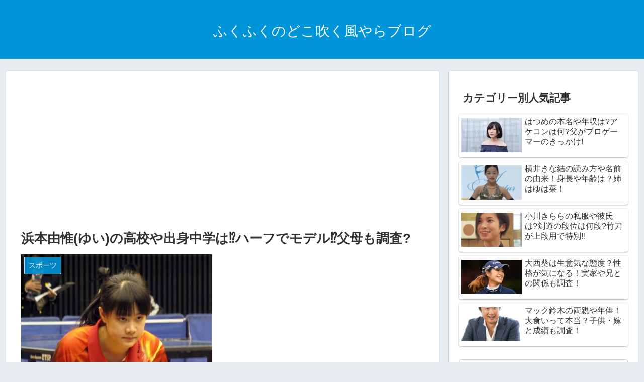

--- FILE ---
content_type: text/html; charset=utf-8
request_url: https://www.google.com/recaptcha/api2/aframe
body_size: 257
content:
<!DOCTYPE HTML><html><head><meta http-equiv="content-type" content="text/html; charset=UTF-8"></head><body><script nonce="aEIPdmBDH5oF8EafIqJsdw">/** Anti-fraud and anti-abuse applications only. See google.com/recaptcha */ try{var clients={'sodar':'https://pagead2.googlesyndication.com/pagead/sodar?'};window.addEventListener("message",function(a){try{if(a.source===window.parent){var b=JSON.parse(a.data);var c=clients[b['id']];if(c){var d=document.createElement('img');d.src=c+b['params']+'&rc='+(localStorage.getItem("rc::a")?sessionStorage.getItem("rc::b"):"");window.document.body.appendChild(d);sessionStorage.setItem("rc::e",parseInt(sessionStorage.getItem("rc::e")||0)+1);localStorage.setItem("rc::h",'1764560595293');}}}catch(b){}});window.parent.postMessage("_grecaptcha_ready", "*");}catch(b){}</script></body></html>